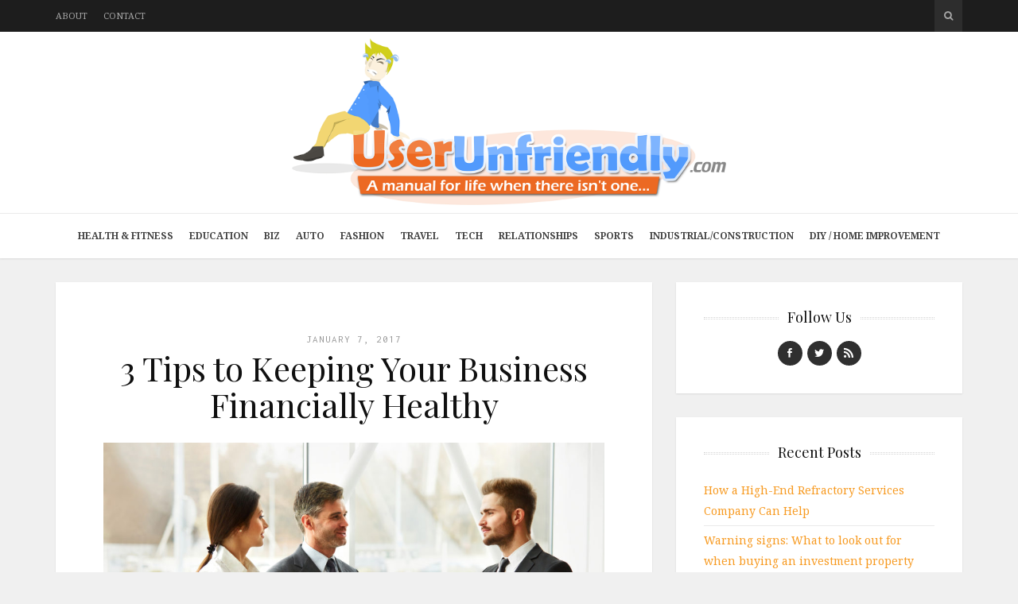

--- FILE ---
content_type: text/html; charset=UTF-8
request_url: https://www.userunfriendly.com/3-tips-keeping-business-financially-healthy/
body_size: 12417
content:
<!DOCTYPE html>
<html lang="en-US">

<head>

<meta charset="UTF-8">
<meta name="viewport" content="width=device-width, initial-scale=1">
<meta http-equiv="X-UA-Compatible" content="IE=edge">
<meta name="google-site-verification" content="GZ4Zc7zl9cvjhZ3NBb4y8HL_0fzv0Gv7Ol2jnciR7jY" />
<link rel="profile" href="https://gmpg.org/xfn/11">
<link rel="pingback" href="https://www.userunfriendly.com/xmlrpc.php">

<meta name='robots' content='index, follow, max-image-preview:large, max-snippet:-1, max-video-preview:-1' />
	<style>img:is([sizes="auto" i], [sizes^="auto," i]) { contain-intrinsic-size: 3000px 1500px }</style>
	
	<!-- This site is optimized with the Yoast SEO plugin v26.4 - https://yoast.com/wordpress/plugins/seo/ -->
	<title>3 Tips to Keeping Your Business Financially Healthy - User Unfriendly</title>
	<link rel="canonical" href="https://www.userunfriendly.com/3-tips-keeping-business-financially-healthy/" />
	<meta property="og:locale" content="en_US" />
	<meta property="og:type" content="article" />
	<meta property="og:title" content="3 Tips to Keeping Your Business Financially Healthy - User Unfriendly" />
	<meta property="og:description" content="For countless individuals running companies, there numerous responsibilities that can leave some getting little or no sleep. Whether one starts out with a lot of financial capital or they accrue it over time, maintaining a healthy financial outlook is imperative. Are you prepared to make these next 12 months your company’s best financially?" />
	<meta property="og:url" content="https://www.userunfriendly.com/3-tips-keeping-business-financially-healthy/" />
	<meta property="og:site_name" content="User Unfriendly" />
	<meta property="article:published_time" content="2017-01-07T04:37:21+00:00" />
	<meta property="og:image" content="https://www.userunfriendly.com/wp-content/uploads/2017/01/Healthy-Business.jpg" />
	<meta property="og:image:width" content="1688" />
	<meta property="og:image:height" content="1125" />
	<meta property="og:image:type" content="image/jpeg" />
	<meta name="author" content="Vince" />
	<meta name="twitter:label1" content="Written by" />
	<meta name="twitter:data1" content="Vince" />
	<meta name="twitter:label2" content="Est. reading time" />
	<meta name="twitter:data2" content="3 minutes" />
	<script type="application/ld+json" class="yoast-schema-graph">{"@context":"https://schema.org","@graph":[{"@type":"WebPage","@id":"https://www.userunfriendly.com/3-tips-keeping-business-financially-healthy/","url":"https://www.userunfriendly.com/3-tips-keeping-business-financially-healthy/","name":"3 Tips to Keeping Your Business Financially Healthy - User Unfriendly","isPartOf":{"@id":"https://www.userunfriendly.com/#website"},"primaryImageOfPage":{"@id":"https://www.userunfriendly.com/3-tips-keeping-business-financially-healthy/#primaryimage"},"image":{"@id":"https://www.userunfriendly.com/3-tips-keeping-business-financially-healthy/#primaryimage"},"thumbnailUrl":"https://www.userunfriendly.com/wp-content/uploads/2017/01/Healthy-Business.jpg","datePublished":"2017-01-07T04:37:21+00:00","author":{"@id":"https://www.userunfriendly.com/#/schema/person/33f74c68172fe2278b4bb02dfb28f556"},"breadcrumb":{"@id":"https://www.userunfriendly.com/3-tips-keeping-business-financially-healthy/#breadcrumb"},"inLanguage":"en-US","potentialAction":[{"@type":"ReadAction","target":["https://www.userunfriendly.com/3-tips-keeping-business-financially-healthy/"]}]},{"@type":"ImageObject","inLanguage":"en-US","@id":"https://www.userunfriendly.com/3-tips-keeping-business-financially-healthy/#primaryimage","url":"https://www.userunfriendly.com/wp-content/uploads/2017/01/Healthy-Business.jpg","contentUrl":"https://www.userunfriendly.com/wp-content/uploads/2017/01/Healthy-Business.jpg","width":1688,"height":1125,"caption":"Business People. Successful Business Partner Shaking Hands in the office. Business Team"},{"@type":"BreadcrumbList","@id":"https://www.userunfriendly.com/3-tips-keeping-business-financially-healthy/#breadcrumb","itemListElement":[{"@type":"ListItem","position":1,"name":"Home","item":"https://www.userunfriendly.com/"},{"@type":"ListItem","position":2,"name":"3 Tips to Keeping Your Business Financially Healthy"}]},{"@type":"WebSite","@id":"https://www.userunfriendly.com/#website","url":"https://www.userunfriendly.com/","name":"User Unfriendly","description":"A manual for life when there isn&#039;t one...","potentialAction":[{"@type":"SearchAction","target":{"@type":"EntryPoint","urlTemplate":"https://www.userunfriendly.com/?s={search_term_string}"},"query-input":{"@type":"PropertyValueSpecification","valueRequired":true,"valueName":"search_term_string"}}],"inLanguage":"en-US"},{"@type":"Person","@id":"https://www.userunfriendly.com/#/schema/person/33f74c68172fe2278b4bb02dfb28f556","name":"Vince","image":{"@type":"ImageObject","inLanguage":"en-US","@id":"https://www.userunfriendly.com/#/schema/person/image/","url":"https://secure.gravatar.com/avatar/fa12b6d1ccc5370127278ca935aaaddb?s=96&d=mm&r=g","contentUrl":"https://secure.gravatar.com/avatar/fa12b6d1ccc5370127278ca935aaaddb?s=96&d=mm&r=g","caption":"Vince"},"url":"https://www.userunfriendly.com/author/jeremyassistant/"}]}</script>
	<!-- / Yoast SEO plugin. -->


<link rel='dns-prefetch' href='//s7.addthis.com' />
<link rel='dns-prefetch' href='//platform-api.sharethis.com' />
<link rel='dns-prefetch' href='//fonts.googleapis.com' />
<link rel='dns-prefetch' href='//maxcdn.bootstrapcdn.com' />
<link rel="alternate" type="application/rss+xml" title="User Unfriendly &raquo; Feed" href="https://www.userunfriendly.com/feed/" />
<script type="text/javascript">
/* <![CDATA[ */
window._wpemojiSettings = {"baseUrl":"https:\/\/s.w.org\/images\/core\/emoji\/15.0.3\/72x72\/","ext":".png","svgUrl":"https:\/\/s.w.org\/images\/core\/emoji\/15.0.3\/svg\/","svgExt":".svg","source":{"concatemoji":"https:\/\/www.userunfriendly.com\/wp-includes\/js\/wp-emoji-release.min.js?ver=660fe68975215fb79b3531a20f1729b0"}};
/*! This file is auto-generated */
!function(i,n){var o,s,e;function c(e){try{var t={supportTests:e,timestamp:(new Date).valueOf()};sessionStorage.setItem(o,JSON.stringify(t))}catch(e){}}function p(e,t,n){e.clearRect(0,0,e.canvas.width,e.canvas.height),e.fillText(t,0,0);var t=new Uint32Array(e.getImageData(0,0,e.canvas.width,e.canvas.height).data),r=(e.clearRect(0,0,e.canvas.width,e.canvas.height),e.fillText(n,0,0),new Uint32Array(e.getImageData(0,0,e.canvas.width,e.canvas.height).data));return t.every(function(e,t){return e===r[t]})}function u(e,t,n){switch(t){case"flag":return n(e,"\ud83c\udff3\ufe0f\u200d\u26a7\ufe0f","\ud83c\udff3\ufe0f\u200b\u26a7\ufe0f")?!1:!n(e,"\ud83c\uddfa\ud83c\uddf3","\ud83c\uddfa\u200b\ud83c\uddf3")&&!n(e,"\ud83c\udff4\udb40\udc67\udb40\udc62\udb40\udc65\udb40\udc6e\udb40\udc67\udb40\udc7f","\ud83c\udff4\u200b\udb40\udc67\u200b\udb40\udc62\u200b\udb40\udc65\u200b\udb40\udc6e\u200b\udb40\udc67\u200b\udb40\udc7f");case"emoji":return!n(e,"\ud83d\udc26\u200d\u2b1b","\ud83d\udc26\u200b\u2b1b")}return!1}function f(e,t,n){var r="undefined"!=typeof WorkerGlobalScope&&self instanceof WorkerGlobalScope?new OffscreenCanvas(300,150):i.createElement("canvas"),a=r.getContext("2d",{willReadFrequently:!0}),o=(a.textBaseline="top",a.font="600 32px Arial",{});return e.forEach(function(e){o[e]=t(a,e,n)}),o}function t(e){var t=i.createElement("script");t.src=e,t.defer=!0,i.head.appendChild(t)}"undefined"!=typeof Promise&&(o="wpEmojiSettingsSupports",s=["flag","emoji"],n.supports={everything:!0,everythingExceptFlag:!0},e=new Promise(function(e){i.addEventListener("DOMContentLoaded",e,{once:!0})}),new Promise(function(t){var n=function(){try{var e=JSON.parse(sessionStorage.getItem(o));if("object"==typeof e&&"number"==typeof e.timestamp&&(new Date).valueOf()<e.timestamp+604800&&"object"==typeof e.supportTests)return e.supportTests}catch(e){}return null}();if(!n){if("undefined"!=typeof Worker&&"undefined"!=typeof OffscreenCanvas&&"undefined"!=typeof URL&&URL.createObjectURL&&"undefined"!=typeof Blob)try{var e="postMessage("+f.toString()+"("+[JSON.stringify(s),u.toString(),p.toString()].join(",")+"));",r=new Blob([e],{type:"text/javascript"}),a=new Worker(URL.createObjectURL(r),{name:"wpTestEmojiSupports"});return void(a.onmessage=function(e){c(n=e.data),a.terminate(),t(n)})}catch(e){}c(n=f(s,u,p))}t(n)}).then(function(e){for(var t in e)n.supports[t]=e[t],n.supports.everything=n.supports.everything&&n.supports[t],"flag"!==t&&(n.supports.everythingExceptFlag=n.supports.everythingExceptFlag&&n.supports[t]);n.supports.everythingExceptFlag=n.supports.everythingExceptFlag&&!n.supports.flag,n.DOMReady=!1,n.readyCallback=function(){n.DOMReady=!0}}).then(function(){return e}).then(function(){var e;n.supports.everything||(n.readyCallback(),(e=n.source||{}).concatemoji?t(e.concatemoji):e.wpemoji&&e.twemoji&&(t(e.twemoji),t(e.wpemoji)))}))}((window,document),window._wpemojiSettings);
/* ]]> */
</script>
<style id='wp-emoji-styles-inline-css' type='text/css'>

	img.wp-smiley, img.emoji {
		display: inline !important;
		border: none !important;
		box-shadow: none !important;
		height: 1em !important;
		width: 1em !important;
		margin: 0 0.07em !important;
		vertical-align: -0.1em !important;
		background: none !important;
		padding: 0 !important;
	}
</style>
<link rel='stylesheet' id='wp-block-library-css' href='https://www.userunfriendly.com/wp-includes/css/dist/block-library/style.min.css?ver=660fe68975215fb79b3531a20f1729b0' type='text/css' media='all' />
<style id='classic-theme-styles-inline-css' type='text/css'>
/*! This file is auto-generated */
.wp-block-button__link{color:#fff;background-color:#32373c;border-radius:9999px;box-shadow:none;text-decoration:none;padding:calc(.667em + 2px) calc(1.333em + 2px);font-size:1.125em}.wp-block-file__button{background:#32373c;color:#fff;text-decoration:none}
</style>
<style id='global-styles-inline-css' type='text/css'>
:root{--wp--preset--aspect-ratio--square: 1;--wp--preset--aspect-ratio--4-3: 4/3;--wp--preset--aspect-ratio--3-4: 3/4;--wp--preset--aspect-ratio--3-2: 3/2;--wp--preset--aspect-ratio--2-3: 2/3;--wp--preset--aspect-ratio--16-9: 16/9;--wp--preset--aspect-ratio--9-16: 9/16;--wp--preset--color--black: #000000;--wp--preset--color--cyan-bluish-gray: #abb8c3;--wp--preset--color--white: #ffffff;--wp--preset--color--pale-pink: #f78da7;--wp--preset--color--vivid-red: #cf2e2e;--wp--preset--color--luminous-vivid-orange: #ff6900;--wp--preset--color--luminous-vivid-amber: #fcb900;--wp--preset--color--light-green-cyan: #7bdcb5;--wp--preset--color--vivid-green-cyan: #00d084;--wp--preset--color--pale-cyan-blue: #8ed1fc;--wp--preset--color--vivid-cyan-blue: #0693e3;--wp--preset--color--vivid-purple: #9b51e0;--wp--preset--gradient--vivid-cyan-blue-to-vivid-purple: linear-gradient(135deg,rgba(6,147,227,1) 0%,rgb(155,81,224) 100%);--wp--preset--gradient--light-green-cyan-to-vivid-green-cyan: linear-gradient(135deg,rgb(122,220,180) 0%,rgb(0,208,130) 100%);--wp--preset--gradient--luminous-vivid-amber-to-luminous-vivid-orange: linear-gradient(135deg,rgba(252,185,0,1) 0%,rgba(255,105,0,1) 100%);--wp--preset--gradient--luminous-vivid-orange-to-vivid-red: linear-gradient(135deg,rgba(255,105,0,1) 0%,rgb(207,46,46) 100%);--wp--preset--gradient--very-light-gray-to-cyan-bluish-gray: linear-gradient(135deg,rgb(238,238,238) 0%,rgb(169,184,195) 100%);--wp--preset--gradient--cool-to-warm-spectrum: linear-gradient(135deg,rgb(74,234,220) 0%,rgb(151,120,209) 20%,rgb(207,42,186) 40%,rgb(238,44,130) 60%,rgb(251,105,98) 80%,rgb(254,248,76) 100%);--wp--preset--gradient--blush-light-purple: linear-gradient(135deg,rgb(255,206,236) 0%,rgb(152,150,240) 100%);--wp--preset--gradient--blush-bordeaux: linear-gradient(135deg,rgb(254,205,165) 0%,rgb(254,45,45) 50%,rgb(107,0,62) 100%);--wp--preset--gradient--luminous-dusk: linear-gradient(135deg,rgb(255,203,112) 0%,rgb(199,81,192) 50%,rgb(65,88,208) 100%);--wp--preset--gradient--pale-ocean: linear-gradient(135deg,rgb(255,245,203) 0%,rgb(182,227,212) 50%,rgb(51,167,181) 100%);--wp--preset--gradient--electric-grass: linear-gradient(135deg,rgb(202,248,128) 0%,rgb(113,206,126) 100%);--wp--preset--gradient--midnight: linear-gradient(135deg,rgb(2,3,129) 0%,rgb(40,116,252) 100%);--wp--preset--font-size--small: 13px;--wp--preset--font-size--medium: 20px;--wp--preset--font-size--large: 36px;--wp--preset--font-size--x-large: 42px;--wp--preset--spacing--20: 0.44rem;--wp--preset--spacing--30: 0.67rem;--wp--preset--spacing--40: 1rem;--wp--preset--spacing--50: 1.5rem;--wp--preset--spacing--60: 2.25rem;--wp--preset--spacing--70: 3.38rem;--wp--preset--spacing--80: 5.06rem;--wp--preset--shadow--natural: 6px 6px 9px rgba(0, 0, 0, 0.2);--wp--preset--shadow--deep: 12px 12px 50px rgba(0, 0, 0, 0.4);--wp--preset--shadow--sharp: 6px 6px 0px rgba(0, 0, 0, 0.2);--wp--preset--shadow--outlined: 6px 6px 0px -3px rgba(255, 255, 255, 1), 6px 6px rgba(0, 0, 0, 1);--wp--preset--shadow--crisp: 6px 6px 0px rgba(0, 0, 0, 1);}:where(.is-layout-flex){gap: 0.5em;}:where(.is-layout-grid){gap: 0.5em;}body .is-layout-flex{display: flex;}.is-layout-flex{flex-wrap: wrap;align-items: center;}.is-layout-flex > :is(*, div){margin: 0;}body .is-layout-grid{display: grid;}.is-layout-grid > :is(*, div){margin: 0;}:where(.wp-block-columns.is-layout-flex){gap: 2em;}:where(.wp-block-columns.is-layout-grid){gap: 2em;}:where(.wp-block-post-template.is-layout-flex){gap: 1.25em;}:where(.wp-block-post-template.is-layout-grid){gap: 1.25em;}.has-black-color{color: var(--wp--preset--color--black) !important;}.has-cyan-bluish-gray-color{color: var(--wp--preset--color--cyan-bluish-gray) !important;}.has-white-color{color: var(--wp--preset--color--white) !important;}.has-pale-pink-color{color: var(--wp--preset--color--pale-pink) !important;}.has-vivid-red-color{color: var(--wp--preset--color--vivid-red) !important;}.has-luminous-vivid-orange-color{color: var(--wp--preset--color--luminous-vivid-orange) !important;}.has-luminous-vivid-amber-color{color: var(--wp--preset--color--luminous-vivid-amber) !important;}.has-light-green-cyan-color{color: var(--wp--preset--color--light-green-cyan) !important;}.has-vivid-green-cyan-color{color: var(--wp--preset--color--vivid-green-cyan) !important;}.has-pale-cyan-blue-color{color: var(--wp--preset--color--pale-cyan-blue) !important;}.has-vivid-cyan-blue-color{color: var(--wp--preset--color--vivid-cyan-blue) !important;}.has-vivid-purple-color{color: var(--wp--preset--color--vivid-purple) !important;}.has-black-background-color{background-color: var(--wp--preset--color--black) !important;}.has-cyan-bluish-gray-background-color{background-color: var(--wp--preset--color--cyan-bluish-gray) !important;}.has-white-background-color{background-color: var(--wp--preset--color--white) !important;}.has-pale-pink-background-color{background-color: var(--wp--preset--color--pale-pink) !important;}.has-vivid-red-background-color{background-color: var(--wp--preset--color--vivid-red) !important;}.has-luminous-vivid-orange-background-color{background-color: var(--wp--preset--color--luminous-vivid-orange) !important;}.has-luminous-vivid-amber-background-color{background-color: var(--wp--preset--color--luminous-vivid-amber) !important;}.has-light-green-cyan-background-color{background-color: var(--wp--preset--color--light-green-cyan) !important;}.has-vivid-green-cyan-background-color{background-color: var(--wp--preset--color--vivid-green-cyan) !important;}.has-pale-cyan-blue-background-color{background-color: var(--wp--preset--color--pale-cyan-blue) !important;}.has-vivid-cyan-blue-background-color{background-color: var(--wp--preset--color--vivid-cyan-blue) !important;}.has-vivid-purple-background-color{background-color: var(--wp--preset--color--vivid-purple) !important;}.has-black-border-color{border-color: var(--wp--preset--color--black) !important;}.has-cyan-bluish-gray-border-color{border-color: var(--wp--preset--color--cyan-bluish-gray) !important;}.has-white-border-color{border-color: var(--wp--preset--color--white) !important;}.has-pale-pink-border-color{border-color: var(--wp--preset--color--pale-pink) !important;}.has-vivid-red-border-color{border-color: var(--wp--preset--color--vivid-red) !important;}.has-luminous-vivid-orange-border-color{border-color: var(--wp--preset--color--luminous-vivid-orange) !important;}.has-luminous-vivid-amber-border-color{border-color: var(--wp--preset--color--luminous-vivid-amber) !important;}.has-light-green-cyan-border-color{border-color: var(--wp--preset--color--light-green-cyan) !important;}.has-vivid-green-cyan-border-color{border-color: var(--wp--preset--color--vivid-green-cyan) !important;}.has-pale-cyan-blue-border-color{border-color: var(--wp--preset--color--pale-cyan-blue) !important;}.has-vivid-cyan-blue-border-color{border-color: var(--wp--preset--color--vivid-cyan-blue) !important;}.has-vivid-purple-border-color{border-color: var(--wp--preset--color--vivid-purple) !important;}.has-vivid-cyan-blue-to-vivid-purple-gradient-background{background: var(--wp--preset--gradient--vivid-cyan-blue-to-vivid-purple) !important;}.has-light-green-cyan-to-vivid-green-cyan-gradient-background{background: var(--wp--preset--gradient--light-green-cyan-to-vivid-green-cyan) !important;}.has-luminous-vivid-amber-to-luminous-vivid-orange-gradient-background{background: var(--wp--preset--gradient--luminous-vivid-amber-to-luminous-vivid-orange) !important;}.has-luminous-vivid-orange-to-vivid-red-gradient-background{background: var(--wp--preset--gradient--luminous-vivid-orange-to-vivid-red) !important;}.has-very-light-gray-to-cyan-bluish-gray-gradient-background{background: var(--wp--preset--gradient--very-light-gray-to-cyan-bluish-gray) !important;}.has-cool-to-warm-spectrum-gradient-background{background: var(--wp--preset--gradient--cool-to-warm-spectrum) !important;}.has-blush-light-purple-gradient-background{background: var(--wp--preset--gradient--blush-light-purple) !important;}.has-blush-bordeaux-gradient-background{background: var(--wp--preset--gradient--blush-bordeaux) !important;}.has-luminous-dusk-gradient-background{background: var(--wp--preset--gradient--luminous-dusk) !important;}.has-pale-ocean-gradient-background{background: var(--wp--preset--gradient--pale-ocean) !important;}.has-electric-grass-gradient-background{background: var(--wp--preset--gradient--electric-grass) !important;}.has-midnight-gradient-background{background: var(--wp--preset--gradient--midnight) !important;}.has-small-font-size{font-size: var(--wp--preset--font-size--small) !important;}.has-medium-font-size{font-size: var(--wp--preset--font-size--medium) !important;}.has-large-font-size{font-size: var(--wp--preset--font-size--large) !important;}.has-x-large-font-size{font-size: var(--wp--preset--font-size--x-large) !important;}
:where(.wp-block-post-template.is-layout-flex){gap: 1.25em;}:where(.wp-block-post-template.is-layout-grid){gap: 1.25em;}
:where(.wp-block-columns.is-layout-flex){gap: 2em;}:where(.wp-block-columns.is-layout-grid){gap: 2em;}
:root :where(.wp-block-pullquote){font-size: 1.5em;line-height: 1.6;}
</style>
<link rel='stylesheet' id='contact-form-7-css' href='https://www.userunfriendly.com/wp-content/plugins/contact-form-7/includes/css/styles.css?ver=6.1.3' type='text/css' media='all' />
<style id='contact-form-7-inline-css' type='text/css'>
.wpcf7 .wpcf7-recaptcha iframe {margin-bottom: 0;}.wpcf7 .wpcf7-recaptcha[data-align="center"] > div {margin: 0 auto;}.wpcf7 .wpcf7-recaptcha[data-align="right"] > div {margin: 0 0 0 auto;}
</style>
<link rel='stylesheet' id='google-fonts-css' href='https://fonts.googleapis.com/css?family=Noto+Serif%3A700%2C700italic%2Citalic%2Cregular%7CPlayfair+Display%3A700%2C700italic%2Citalic%2Cregular%7CInconsolata%3Aregular&#038;ver=1.0' type='text/css' media='screen' />
<link rel='stylesheet' id='fontawesome-css' href='//maxcdn.bootstrapcdn.com/font-awesome/4.2.0/css/font-awesome.min.css?ver=4.2.0' type='text/css' media='screen' />
<link rel='stylesheet' id='bootstrap-css' href='https://www.userunfriendly.com/wp-content/themes/shiroihana/assets/bootstrap/css/bootstrap.min.css?ver=3.3.5' type='text/css' media='screen' />
<style id='bootstrap-inline-css' type='text/css'>
a{color: #f79a21}a:hover,a:focus{color: #f79a21}.text-primary{color: #f79a21}a.text-primary:hover{color: #dd8008}.bg-primary{background-color: #f79a21}a.bg-primary:hover{background-color: #dd8008}.btn-primary{background-color: #f79a21}.btn-primary:hover,.btn-primary:focus,.btn-primary:active,.btn-primary.active,.open > .dropdown-toggle.btn-primary{background-color: #dd8008}.btn-primary.disabled,.btn-primary[disabled],fieldset[disabled] .btn-primary,.btn-primary.disabled:hover,.btn-primary[disabled]:hover,fieldset[disabled] .btn-primary:hover,.btn-primary.disabled:focus,.btn-primary[disabled]:focus,fieldset[disabled] .btn-primary:focus,.btn-primary.disabled:active,.btn-primary[disabled]:active,fieldset[disabled] .btn-primary:active,.btn-primary.disabled.active,.btn-primary[disabled].active,fieldset[disabled] .btn-primary.active{background-color: #f79a21}.btn-primary .badge{color: #f79a21}.btn-link{color: #f79a21}.btn-link:hover,.btn-link:focus{color: #f79a21}.nav .open > a,.nav .open > a:hover,.nav .open > a:focus{border-color: #f79a21}.nav-pills > li.active > a,.nav-pills > li.active > a:hover,.nav-pills > li.active > a:focus{background-color: #f79a21}.pagination > .active > a,.pagination > .active > span,.pagination > .active > a:hover,.pagination > .active > span:hover,.pagination > .active > a:focus,.pagination > .active > span:focus{background-color: #f79a21}.label-primary{background-color: #f79a21}.label-primary[href]:hover,.label-primary[href]:focus{background-color: #dd8008}a.list-group-item.active > .badge,.nav-pills > .active > a > .badge{color: #f79a21}.progress-bar{background-color: #f79a21}.panel-primary{border-color: #f79a21}.panel-primary > .panel-heading{background-color: #f79a21;border-color: #f79a21}.panel-primary > .panel-heading + .panel-collapse > .panel-body{border-top-color: #f79a21}.panel-primary > .panel-heading .badge{color: #f79a21}.panel-primary > .panel-footer + .panel-collapse > .panel-body{border-bottom-color: #f79a21}
</style>
<link rel='stylesheet' id='shiroi-css' href='https://www.userunfriendly.com/wp-content/themes/shiroihana-child/style.css?ver=1.0' type='text/css' media='screen' />
<style id='shiroi-inline-css' type='text/css'>
.entries-page-nav a:hover .entries-page-nav-item,.entries-page-nav .entries-page-nav-item,.entries-nav ul li>a:hover,.entries-nav ul li>span:hover,.entries-nav.entries-nav-numbered ul li .page-numbers.current,.widget_tag_cloud .tagcloud a:hover,.footer-widgets .widget_tag_cloud .tagcloud a:hover{background-color:#f79a21}.entries-page-nav a:hover .entries-page-nav-item,.widget_tag_cloud .tagcloud a:hover,.footer-widgets .tagcloud a:hover{border-color:#f79a21}h1 a:hover,h2 a:hover,h3 a:hover,h4 a:hover,h5 a:hover,h6 a:hover{color:#f79a21}
@media (min-width:992px){.brand{padding-top:8px;padding-bottom:10px}.brand a img{max-width:509px;max-height:210px}}
.brand a img {max-width:960px;}
.primary-nav .menu>li>a {font-weight:bold;}
</style>
<link rel='stylesheet' id='fotorama-css' href='https://www.userunfriendly.com/wp-content/themes/shiroihana/assets/plugins/fotorama/fotorama.css?ver=4.6.3' type='text/css' media='screen' />
<link rel='stylesheet' id='magnific-popup-css' href='https://www.userunfriendly.com/wp-content/themes/shiroihana/assets/plugins/mfp/mfp.min.css?ver=1.0.0' type='text/css' media='screen' />
<link rel='stylesheet' id='leaflet-css' href='https://www.userunfriendly.com/wp-content/plugins/youxi-shortcode/frontend/plugins/leaflet/leaflet.css?ver=0.7.7' type='text/css' media='screen' />
<script type="text/javascript" src="https://www.userunfriendly.com/wp-includes/js/jquery/jquery.min.js?ver=3.7.1" id="jquery-core-js"></script>
<script type="text/javascript" src="https://www.userunfriendly.com/wp-includes/js/jquery/jquery-migrate.min.js?ver=3.4.1" id="jquery-migrate-js"></script>
<script type="text/javascript" src="https://www.userunfriendly.com/wp-content/plugins/wp-hide-post/public/js/wp-hide-post-public.js?ver=2.0.10" id="wp-hide-post-js"></script>
<script type="text/javascript" src="//platform-api.sharethis.com/js/sharethis.js#source=googleanalytics-wordpress#product=ga&amp;property=6179b9abe876080012646187" id="googleanalytics-platform-sharethis-js"></script>
<link rel="https://api.w.org/" href="https://www.userunfriendly.com/wp-json/" /><link rel="alternate" title="JSON" type="application/json" href="https://www.userunfriendly.com/wp-json/wp/v2/posts/2721" /><link rel="EditURI" type="application/rsd+xml" title="RSD" href="https://www.userunfriendly.com/xmlrpc.php?rsd" />
<link rel="alternate" title="oEmbed (JSON)" type="application/json+oembed" href="https://www.userunfriendly.com/wp-json/oembed/1.0/embed?url=https%3A%2F%2Fwww.userunfriendly.com%2F3-tips-keeping-business-financially-healthy%2F" />
<link rel="alternate" title="oEmbed (XML)" type="text/xml+oembed" href="https://www.userunfriendly.com/wp-json/oembed/1.0/embed?url=https%3A%2F%2Fwww.userunfriendly.com%2F3-tips-keeping-business-financially-healthy%2F&#038;format=xml" />
<link rel="icon" href="https://www.userunfriendly.com/wp-content/uploads/2023/05/cropped-site_icon-32x32.png" sizes="32x32" />
<link rel="icon" href="https://www.userunfriendly.com/wp-content/uploads/2023/05/cropped-site_icon-192x192.png" sizes="192x192" />
<link rel="apple-touch-icon" href="https://www.userunfriendly.com/wp-content/uploads/2023/05/cropped-site_icon-180x180.png" />
<meta name="msapplication-TileImage" content="https://www.userunfriendly.com/wp-content/uploads/2023/05/cropped-site_icon-270x270.png" />
		<style type="text/css" id="wp-custom-css">
			.primary-nav .menu>li>a {padding:18px 10px;}		</style>
		</head>

<body data-rsssl=1 class="post-template-default single single-post postid-2721 single-format-standard">

	<div class="site-wrapper">

		<header class="site-header">

			<div class="site-header-top">

				<div class="container">

					<div class="row">

						<div class="site-header-top-left col-md-6 visible-md visible-lg">
						<nav class="secondary-nav"><ul id="menu-top-menu" class="menu"><li id="menu-item-1825" class="menu-item menu-item-type-post_type menu-item-object-page menu-item-1825"><a href="https://www.userunfriendly.com/about/">About</a></li>
<li id="menu-item-1826" class="menu-item menu-item-type-post_type menu-item-object-page menu-item-1826"><a href="https://www.userunfriendly.com/contact/">Contact</a></li>
</ul></nav>						</div>

						<div class="site-header-top-right col-md-6">
						<div class="site-header-search"><form method="get" role="form" class="search-form" action="https://www.userunfriendly.com/">
	<input id="search-query" type="text" class="form-control" placeholder="To search type &amp; hit enter" name="s" value="">
</form><a href="#" title="Search" class="search-toggle" data-toggle="dropdown">
									<span class="fa fa-search"></span>
								</a>
							</div>

						</div>

					</div>

				</div>

			</div>
			
			<div class="affix-wrap">

				<div class="affix-container" data-affix="(max-width: 991px)">

					<div class="site-header-middle">

						<div class="container">

							<div class="row">

								<div class="col-md-12">

									<div class="mobile-nav-toggle hidden-md hidden-lg">
									
										<a href="#" title="Menu">
											<span><span></span><span></span></span>
										</a>

									</div>

									<div class="brand">

										<a href="https://www.userunfriendly.com">
											<img width="1440" height="554" src="https://www.userunfriendly.com/wp-content/uploads/2023/05/UserUnfriendly.svg" class="attachment-full size-full" alt="" decoding="async" fetchpriority="high" />										</a>

									</div>

								</div>

							</div>

						</div>

					</div>

					<div class="site-header-bottom">

						<div class="affix-wrap">

							<div class="affix-container" data-affix="(min-width: 992px)">

								<div class="container">

									<div class="row">

										<nav class="primary-nav">

											<div class="primary-nav-wrap"><ul id="menu-main-menu" class="menu"><li id="menu-item-1832" class="menu-item menu-item-type-taxonomy menu-item-object-category menu-item-1832"><a href="https://www.userunfriendly.com/category/health-fitness/">Health &#038; Fitness</a></li>
<li id="menu-item-1829" class="menu-item menu-item-type-taxonomy menu-item-object-category menu-item-1829"><a href="https://www.userunfriendly.com/category/education/">Education</a></li>
<li id="menu-item-1830" class="menu-item menu-item-type-taxonomy menu-item-object-category current-post-ancestor current-menu-parent current-post-parent menu-item-1830"><a href="https://www.userunfriendly.com/category/business/">Biz</a></li>
<li id="menu-item-1827" class="menu-item menu-item-type-taxonomy menu-item-object-category menu-item-1827"><a href="https://www.userunfriendly.com/category/auto/">Auto</a></li>
<li id="menu-item-1831" class="menu-item menu-item-type-taxonomy menu-item-object-category menu-item-1831"><a href="https://www.userunfriendly.com/category/fashion/">Fashion</a></li>
<li id="menu-item-1837" class="menu-item menu-item-type-taxonomy menu-item-object-category menu-item-1837"><a href="https://www.userunfriendly.com/category/travel-tips/">Travel</a></li>
<li id="menu-item-1834" class="menu-item menu-item-type-taxonomy menu-item-object-category menu-item-1834"><a href="https://www.userunfriendly.com/category/tech/">Tech</a></li>
<li id="menu-item-1838" class="menu-item menu-item-type-taxonomy menu-item-object-category menu-item-1838"><a href="https://www.userunfriendly.com/category/love/">Relationships</a></li>
<li id="menu-item-1833" class="menu-item menu-item-type-taxonomy menu-item-object-category menu-item-1833"><a href="https://www.userunfriendly.com/category/sports/">Sports</a></li>
<li id="menu-item-2039" class="menu-item menu-item-type-taxonomy menu-item-object-category menu-item-2039"><a href="https://www.userunfriendly.com/category/industrialconstruction/">Industrial/Construction</a></li>
<li id="menu-item-1828" class="menu-item menu-item-type-taxonomy menu-item-object-category menu-item-1828"><a href="https://www.userunfriendly.com/category/diy-home-improvement/">DIY / Home Improvement</a></li>
</ul></div>
										</nav>

									</div>

								</div>

							</div>

						</div>

					</div>

				</div>

			</div>

		</header>
<div class="site-content">

	<div class="container">

		<div class="row">

			<div class="col-md-8"><div class="entries-wrap">
				<article class="post-2721 post type-post status-publish format-standard has-post-thumbnail hentry category-business category-finance tag-business tag-business-tips tag-finance" itemscope itemtype="https://schema.org/BlogPosting">

	<meta itemprop="datePublished" content="2017-01-07T04:37:21+00:00">
	<meta itemprop="url" content="https://www.userunfriendly.com/3-tips-keeping-business-financially-healthy/">
	<meta itemprop="discussionUrl" content="https://www.userunfriendly.com/3-tips-keeping-business-financially-healthy/#respond">
	<meta itemprop="author" content="Vince">

	<header class="entry-header text-center">

	
		<div class="entry-meta">
							<time class="updated" datetime="2017-01-07T04:37:21+00:00">
					January 7, 2017				</time>
					</div>

	
	<h1 class="entry-title" itemprop="headline name">3 Tips to Keeping Your Business Financially Healthy</h1>
</header>
	
	<section class="entry-content" itemprop="articleBody">

		<p><img decoding="async" class="size-large wp-image-2722" src="https://www.userunfriendly.com/wp-content/uploads/2017/01/Healthy-Business-1024x682.jpg" alt="Business People. Successful Business Partner Shaking Hands in the office. Business Team" width="1020" height="679" srcset="https://www.userunfriendly.com/wp-content/uploads/2017/01/Healthy-Business-1024x682.jpg 1024w, https://www.userunfriendly.com/wp-content/uploads/2017/01/Healthy-Business-300x200.jpg 300w, https://www.userunfriendly.com/wp-content/uploads/2017/01/Healthy-Business-768x512.jpg 768w, https://www.userunfriendly.com/wp-content/uploads/2017/01/Healthy-Business-1020x680.jpg 1020w, https://www.userunfriendly.com/wp-content/uploads/2017/01/Healthy-Business-630x420.jpg 630w, https://www.userunfriendly.com/wp-content/uploads/2017/01/Healthy-Business-96x64.jpg 96w, https://www.userunfriendly.com/wp-content/uploads/2017/01/Healthy-Business-720x480.jpg 720w, https://www.userunfriendly.com/wp-content/uploads/2017/01/Healthy-Business.jpg 1688w" sizes="(max-width: 1020px) 100vw, 1020px" /></p>
<p>Do business concerns keep you awake at night?</p>
<p>For countless individuals running companies, there numerous responsibilities that can leave some getting little or no sleep.</p>
<p>From making sure one hires only the best and brightest employees to figuring out how best to market their brands, the daily tasks may seem like they never end.</p>
<p>That said the financial health of one’s company and its importance in the big scheme of things can never be taken for granted.</p>
<p>Whether one starts out with a lot of financial capital or they accrue it over time, maintaining a healthy financial outlook is imperative.</p>
<p>So, with a new year off and running, are you prepared to make these next 12 months your company’s best financially?</p>
<p><strong>Don’t Take Your Customers for Granted</strong></p>
<p>For your business to make financial health the norm year after year, it has to stay on top of all the important facets of what makes a company successful.</p>
<p>First and foremost, that means taking care of your customers (see more below).</p>
<p>Yes, there will be periods of time when business may slow due to the overall economy, customers watching their dollars a little closer etc. That said you need to make sure you have the financial backing to weather such stretches.</p>
<p>With that in mind, remember these three tips to keeping your business financially healthy:</p>
<ol>
<li>Funding – As mentioned a moment ago, there very well may be some points in time when your business is not bringing in the dollars like it was previously. If and when those times occur, will you be financially solvent to the point of where you don’t need to begin sweating just a bit? In the event the pressure is turned up a few notches, reaching out to financial providers is oftentimes your best move. While you may come across some horror stories on occasion of businesses taking out loans etc. there are a number of providers that are totally legitimate, ready to help a business like yours get through the tough times. Whether you turn to <a href="https://www.bluevine.com/">BlueVine</a> or a similar company to help you with a line of credit or invoicing factoring, know that there is help out there. With the financial capital you need to keep your business afloat, you can rest easier in knowing that you will get through a rough period or two. With that in mind,<em> always </em>review your financial books to see where things stand. If you know there are traditionally tough times of the year when business tends to slow down, make accommodations ahead of time to get through them;</li>
<li>Customers – Hopefully you <em>never </em>forget how important a role your customers play in your ability to keep your business financially solvent. Given many customers can be fickle, it is important to go out of your way to please them. Yes, you may grow tired of them at times, but it is much worse not having them in the first place. That said also do your best to keep your prices reasonable, especially if the bulk of your customers tend to be on fixed incomes etc. If you overcharge your customers in hopes of making an extra dollar or two, many of them will likely go to a competitor offering better rates. When that happens, you now have to scramble to figure out how you will make up that lost money.</li>
</ol>
<p><strong>Don’t Cut Out Marketing to Save a Few Dollars</strong></p>
<ol start="3">
<li>Marketing – Lastly, many businesses (especially smaller ones) may be tempted to reduce their marketing efforts in hopes of saving some money. Nine times out of 10, this is a bad move. While you should track where your marketing dollars are going and how they are working (or not working) in bringing in more business, <a href="https://www.entrepreneur.com/article/224259">slashing marketing is a no-no</a>. Today’s shoppers have a plethora of options in most industries, so your brand’s voice needs to be heard. From using social media to offering deals that many customers will end up talking about via word-of-mouth, always keep in mind just how important your marketing efforts are to maintaining a financially healthy business.</li>
</ol>
<p>As a business owner, what are you doing to <a href="https://www.userunfriendly.com/how-to-run-your-small-business-more-efficiently/">keep your company financially healthy</a>?</p>

	</section>

	
<footer class="entry-footer">

	
<section class="entry-footer-section">

	<div class="entry-footer-section-inner">

		<div class="entry-sharing clearfix">

			<div class="entry-sharing-label">Share This</div>

			<div class="entry-sharing-items">
				
				<div class="addthis_toolbox addthis_default_style addthis_20x20_style" addthis:url="https://www.userunfriendly.com/3-tips-keeping-business-financially-healthy/" addthis:title="3 Tips to Keeping Your Business Financially Healthy">
					<a class="addthis_button_facebook_like" fb:like:layout="button_count"></a><a class="addthis_button_tweet" tw:count="none"></a><a class="addthis_button_google_plusone" g:plusone:size="medium" g:plusone:count="false"></a><a class="addthis_button_facebook"></a><a class="addthis_button_twitter"></a><a class="addthis_button_email"></a><a class="addthis_button_compact"></a>				</div>

			</div>

		</div>

	</div>

</section>


<section class="entry-footer-section">

	<div class="entry-footer-section-inner">

		<nav class="entry-adjacent-nav">

			<div class="row"><div class="previous col-sm-6"><a href="https://www.userunfriendly.com/5-things-know-original-essays/" rel="prev"><span class="link-icon fa fa-chevron-left"></span><span class="link-label">Previous Post</span><h5 class="link-title">5 Things You Should Know about Original Essays</h5></a></div><div class="spacer-20 hidden-md hidden-lg"></div><div class="next col-sm-6"><a href="https://www.userunfriendly.com/4-ways-improve-business-model/" rel="next"><span class="link-icon fa fa-chevron-right"></span><span class="link-label">Next Post</span><h5 class="link-title">4 Ways to Improve Your Business Model</h5></a></div></div>

		</nav>

	</div>
	
</section>

<section class="entry-footer-section">

	<h3 class="entry-related-section-title">
		<span>Related Posts</span>
	</h3>

	<div class="entry-related row">

		
		<div class="col-md-4">

			<article class="related-entry">

				
					<div class="related-entry-media">
						<figure class="related-entry-featured-image">
							<img width="720" height="480" src="https://www.userunfriendly.com/wp-content/uploads/2016/09/2441152071_1790788604_b-720x480.jpg" class="attachment-shiroi_4by3 size-shiroi_4by3 wp-post-image" alt="" decoding="async" />						</figure>
					</div>

				
				<h5 class="related-entry-title"><a href="https://www.userunfriendly.com/virtual-office-can-grow-business/" rel="bookmark">How a Virtual Office Can Grow Your Business</a></h5>
				<time class="related-entry-time" datetime="2016-09-01T03:21:39+00:00">
					September 1, 2016				</time>

			</article>

			
				<div class="spacer-20 hidden-md hidden-lg"></div>
			
			
		</div>

		
		<div class="col-md-4">

			<article class="related-entry">

				
					<div class="related-entry-media">
						<figure class="related-entry-featured-image">
							<img width="720" height="480" src="https://www.userunfriendly.com/wp-content/uploads/2017/03/Online-Learning-720x480.jpg" class="attachment-shiroi_4by3 size-shiroi_4by3 wp-post-image" alt="" decoding="async" loading="lazy" />						</figure>
					</div>

				
				<h5 class="related-entry-title"><a href="https://www.userunfriendly.com/online-learning-can-prepare-new-career/" rel="bookmark">How Online Learning can Prepare You for a New Career</a></h5>
				<time class="related-entry-time" datetime="2017-03-29T19:00:02+00:00">
					March 29, 2017				</time>

			</article>

			
				<div class="spacer-20 hidden-md hidden-lg"></div>
			
			
		</div>

		
		<div class="col-md-4">

			<article class="related-entry">

				
					<div class="related-entry-media">
						<figure class="related-entry-featured-image">
							<img width="720" height="480" src="https://www.userunfriendly.com/wp-content/uploads/2016/08/6757856139_a3988deaff_b-720x480.jpg" class="attachment-shiroi_4by3 size-shiroi_4by3 wp-post-image" alt="" decoding="async" loading="lazy" />						</figure>
					</div>

				
				<h5 class="related-entry-title"><a href="https://www.userunfriendly.com/preparing-file-tax-return/" rel="bookmark">Preparing to File Your Tax Return</a></h5>
				<time class="related-entry-time" datetime="2016-08-30T17:38:31+00:00">
					August 30, 2016				</time>

			</article>

			
		</div>

		
	</div>
	
</section>

</footer>


</article>

			</div></div><div class="col-md-4">
<aside class="sidebar" role="complementary">
	<div id="social-widget-2" class="widget youxi-social-widget"><h4 class="widget-title"><span>Follow Us</span></h4><ul class="plain-list"><li class="social-facebook">
		<a href="https://www.facebook.com/pages/User-Unfriendlycom/1646755972220080" target="_blank" title="Facebook"><i class="socicon socicon-facebook"></i></a>
	</li><li class="social-twitter">
		<a href="https://twitter.com/userunfrndly" target="_blank"><i class="socicon socicon-twitter"></i></a>
	</li><li class="social-rss">
		<a href="https://www.userunfriendly.com/feed/" target="_blank"><i class="socicon socicon-rss"></i></a>
	</li></ul>
</div>
		<div id="recent-posts-2" class="widget widget_recent_entries">
		<h4 class="widget-title"><span>Recent Posts</span></h4>
		<ul>
											<li>
					<a href="https://www.userunfriendly.com/how-a-high-end-refractory-services-company-can-help/">How a High-End Refractory Services Company Can Help</a>
									</li>
											<li>
					<a href="https://www.userunfriendly.com/warning-signs-what-to-look-out-for-when-buying-an-investment-property/">Warning signs: What to look out for when buying an investment property</a>
									</li>
											<li>
					<a href="https://www.userunfriendly.com/revolutionary-broom-that-is-better-than-a-vacuum/">Revolutionary Broom that Is Better than a Vacuum.</a>
									</li>
											<li>
					<a href="https://www.userunfriendly.com/what-to-keep-in-mind-when-buying-a-shipping-container/">What to Keep in Mind When Buying a Shipping Container</a>
									</li>
											<li>
					<a href="https://www.userunfriendly.com/3-tips-on-building-factory-maintenance-strategies-for-new-businesses/">3 Tips on Building Factory Maintenance Strategies for New Businesses</a>
									</li>
					</ul>

		</div><div id="tag_cloud-2" class="widget widget_tag_cloud"><h4 class="widget-title"><span>Tags</span></h4><div class="tagcloud"><a href="https://www.userunfriendly.com/tag/auto/" class="tag-cloud-link tag-link-832 tag-link-position-1" style="font-size: 14.672897196262pt;" aria-label="auto (12 items)">auto</a>
<a href="https://www.userunfriendly.com/tag/business/" class="tag-cloud-link tag-link-678 tag-link-position-2" style="font-size: 22pt;" aria-label="business (46 items)">business</a>
<a href="https://www.userunfriendly.com/tag/business-tips/" class="tag-cloud-link tag-link-841 tag-link-position-3" style="font-size: 11.92523364486pt;" aria-label="business tips (7 items)">business tips</a>
<a href="https://www.userunfriendly.com/tag/cannabis/" class="tag-cloud-link tag-link-1151 tag-link-position-4" style="font-size: 9.3084112149533pt;" aria-label="Cannabis (4 items)">Cannabis</a>
<a href="https://www.userunfriendly.com/tag/career/" class="tag-cloud-link tag-link-966 tag-link-position-5" style="font-size: 9.3084112149533pt;" aria-label="career (4 items)">career</a>
<a href="https://www.userunfriendly.com/tag/careers/" class="tag-cloud-link tag-link-1061 tag-link-position-6" style="font-size: 10.355140186916pt;" aria-label="careers (5 items)">careers</a>
<a href="https://www.userunfriendly.com/tag/cbd/" class="tag-cloud-link tag-link-1188 tag-link-position-7" style="font-size: 8pt;" aria-label="CBD (3 items)">CBD</a>
<a href="https://www.userunfriendly.com/tag/charity/" class="tag-cloud-link tag-link-847 tag-link-position-8" style="font-size: 9.3084112149533pt;" aria-label="charity (4 items)">charity</a>
<a href="https://www.userunfriendly.com/tag/cleaning/" class="tag-cloud-link tag-link-692 tag-link-position-9" style="font-size: 8pt;" aria-label="cleaning (3 items)">cleaning</a>
<a href="https://www.userunfriendly.com/tag/company/" class="tag-cloud-link tag-link-1178 tag-link-position-10" style="font-size: 10.355140186916pt;" aria-label="Company (5 items)">Company</a>
<a href="https://www.userunfriendly.com/tag/construction/" class="tag-cloud-link tag-link-754 tag-link-position-11" style="font-size: 9.3084112149533pt;" aria-label="construction (4 items)">construction</a>
<a href="https://www.userunfriendly.com/tag/dating/" class="tag-cloud-link tag-link-706 tag-link-position-12" style="font-size: 8pt;" aria-label="dating (3 items)">dating</a>
<a href="https://www.userunfriendly.com/tag/diy/" class="tag-cloud-link tag-link-834 tag-link-position-13" style="font-size: 11.92523364486pt;" aria-label="DIY (7 items)">DIY</a>
<a href="https://www.userunfriendly.com/tag/driving/" class="tag-cloud-link tag-link-923 tag-link-position-14" style="font-size: 9.3084112149533pt;" aria-label="driving (4 items)">driving</a>
<a href="https://www.userunfriendly.com/tag/e-gaming/" class="tag-cloud-link tag-link-735 tag-link-position-15" style="font-size: 8pt;" aria-label="e-gaming (3 items)">e-gaming</a>
<a href="https://www.userunfriendly.com/tag/education/" class="tag-cloud-link tag-link-697 tag-link-position-16" style="font-size: 14.672897196262pt;" aria-label="education (12 items)">education</a>
<a href="https://www.userunfriendly.com/tag/entertainment/" class="tag-cloud-link tag-link-664 tag-link-position-17" style="font-size: 12.579439252336pt;" aria-label="Entertainment (8 items)">Entertainment</a>
<a href="https://www.userunfriendly.com/tag/finance/" class="tag-cloud-link tag-link-812 tag-link-position-18" style="font-size: 11.271028037383pt;" aria-label="finance (6 items)">finance</a>
<a href="https://www.userunfriendly.com/tag/food/" class="tag-cloud-link tag-link-647 tag-link-position-19" style="font-size: 8pt;" aria-label="food (3 items)">food</a>
<a href="https://www.userunfriendly.com/tag/furniture/" class="tag-cloud-link tag-link-794 tag-link-position-20" style="font-size: 8pt;" aria-label="furniture (3 items)">furniture</a>
<a href="https://www.userunfriendly.com/tag/gambling/" class="tag-cloud-link tag-link-733 tag-link-position-21" style="font-size: 10.355140186916pt;" aria-label="Gambling (5 items)">Gambling</a>
<a href="https://www.userunfriendly.com/tag/games/" class="tag-cloud-link tag-link-732 tag-link-position-22" style="font-size: 10.355140186916pt;" aria-label="games (5 items)">games</a>
<a href="https://www.userunfriendly.com/tag/health/" class="tag-cloud-link tag-link-648 tag-link-position-23" style="font-size: 18.205607476636pt;" aria-label="health (23 items)">health</a>
<a href="https://www.userunfriendly.com/tag/home/" class="tag-cloud-link tag-link-757 tag-link-position-24" style="font-size: 18.859813084112pt;" aria-label="home (26 items)">home</a>
<a href="https://www.userunfriendly.com/tag/home-improvement/" class="tag-cloud-link tag-link-693 tag-link-position-25" style="font-size: 15.196261682243pt;" aria-label="home improvement (13 items)">home improvement</a>
<a href="https://www.userunfriendly.com/tag/house/" class="tag-cloud-link tag-link-1181 tag-link-position-26" style="font-size: 9.3084112149533pt;" aria-label="House (4 items)">House</a>
<a href="https://www.userunfriendly.com/tag/industry/" class="tag-cloud-link tag-link-755 tag-link-position-27" style="font-size: 8pt;" aria-label="industry (3 items)">industry</a>
<a href="https://www.userunfriendly.com/tag/internet/" class="tag-cloud-link tag-link-786 tag-link-position-28" style="font-size: 8pt;" aria-label="internet (3 items)">internet</a>
<a href="https://www.userunfriendly.com/tag/investment/" class="tag-cloud-link tag-link-1167 tag-link-position-29" style="font-size: 8pt;" aria-label="investment (3 items)">investment</a>
<a href="https://www.userunfriendly.com/tag/lawyer/" class="tag-cloud-link tag-link-938 tag-link-position-30" style="font-size: 8pt;" aria-label="lawyer (3 items)">lawyer</a>
<a href="https://www.userunfriendly.com/tag/legal/" class="tag-cloud-link tag-link-695 tag-link-position-31" style="font-size: 9.3084112149533pt;" aria-label="legal (4 items)">legal</a>
<a href="https://www.userunfriendly.com/tag/love/" class="tag-cloud-link tag-link-708 tag-link-position-32" style="font-size: 8pt;" aria-label="love (3 items)">love</a>
<a href="https://www.userunfriendly.com/tag/marketing/" class="tag-cloud-link tag-link-747 tag-link-position-33" style="font-size: 8pt;" aria-label="marketing (3 items)">marketing</a>
<a href="https://www.userunfriendly.com/tag/mental-health/" class="tag-cloud-link tag-link-725 tag-link-position-34" style="font-size: 8pt;" aria-label="mental health (3 items)">mental health</a>
<a href="https://www.userunfriendly.com/tag/money/" class="tag-cloud-link tag-link-1093 tag-link-position-35" style="font-size: 9.3084112149533pt;" aria-label="money (4 items)">money</a>
<a href="https://www.userunfriendly.com/tag/online/" class="tag-cloud-link tag-link-730 tag-link-position-36" style="font-size: 10.355140186916pt;" aria-label="online (5 items)">online</a>
<a href="https://www.userunfriendly.com/tag/real-estate/" class="tag-cloud-link tag-link-932 tag-link-position-37" style="font-size: 11.92523364486pt;" aria-label="real estate (7 items)">real estate</a>
<a href="https://www.userunfriendly.com/tag/safety/" class="tag-cloud-link tag-link-701 tag-link-position-38" style="font-size: 12.579439252336pt;" aria-label="safety (8 items)">safety</a>
<a href="https://www.userunfriendly.com/tag/smartphones/" class="tag-cloud-link tag-link-675 tag-link-position-39" style="font-size: 9.3084112149533pt;" aria-label="smartphones (4 items)">smartphones</a>
<a href="https://www.userunfriendly.com/tag/sports/" class="tag-cloud-link tag-link-684 tag-link-position-40" style="font-size: 15.85046728972pt;" aria-label="sports (15 items)">sports</a>
<a href="https://www.userunfriendly.com/tag/tech/" class="tag-cloud-link tag-link-668 tag-link-position-41" style="font-size: 12.579439252336pt;" aria-label="tech (8 items)">tech</a>
<a href="https://www.userunfriendly.com/tag/tips/" class="tag-cloud-link tag-link-652 tag-link-position-42" style="font-size: 10.355140186916pt;" aria-label="tips (5 items)">tips</a>
<a href="https://www.userunfriendly.com/tag/travel/" class="tag-cloud-link tag-link-720 tag-link-position-43" style="font-size: 13.757009345794pt;" aria-label="travel (10 items)">travel</a>
<a href="https://www.userunfriendly.com/tag/vaping/" class="tag-cloud-link tag-link-1021 tag-link-position-44" style="font-size: 8pt;" aria-label="vaping (3 items)">vaping</a>
<a href="https://www.userunfriendly.com/tag/wellness/" class="tag-cloud-link tag-link-780 tag-link-position-45" style="font-size: 13.233644859813pt;" aria-label="wellness (9 items)">wellness</a></div>
</div></aside>

</div>
		</div>

	</div>

</div>

		
		<footer class="site-footer">

			
	<div class="footer-widgets">

		<div class="container">

			<div class="row">

				
			<div class="col-md-4">
				
		<div id="recent-posts-3" class="widget widget_recent_entries">
		<h5 class="widget-title"><span>Recent Posts</span></h5>
		<ul>
											<li>
					<a href="https://www.userunfriendly.com/how-a-high-end-refractory-services-company-can-help/">How a High-End Refractory Services Company Can Help</a>
									</li>
											<li>
					<a href="https://www.userunfriendly.com/warning-signs-what-to-look-out-for-when-buying-an-investment-property/">Warning signs: What to look out for when buying an investment property</a>
									</li>
											<li>
					<a href="https://www.userunfriendly.com/revolutionary-broom-that-is-better-than-a-vacuum/">Revolutionary Broom that Is Better than a Vacuum.</a>
									</li>
											<li>
					<a href="https://www.userunfriendly.com/what-to-keep-in-mind-when-buying-a-shipping-container/">What to Keep in Mind When Buying a Shipping Container</a>
									</li>
											<li>
					<a href="https://www.userunfriendly.com/3-tips-on-building-factory-maintenance-strategies-for-new-businesses/">3 Tips on Building Factory Maintenance Strategies for New Businesses</a>
									</li>
					</ul>

		<div class="spacer-30 hidden-md hidden-lg"></div></div>			</div>

		
			<div class="col-md-4">
				<div id="tag_cloud-3" class="widget widget_tag_cloud"><h5 class="widget-title"><span>Tags</span></h5><div class="tagcloud"><a href="https://www.userunfriendly.com/tag/auto/" class="tag-cloud-link tag-link-832 tag-link-position-1" style="font-size: 14.672897196262pt;" aria-label="auto (12 items)">auto</a>
<a href="https://www.userunfriendly.com/tag/business/" class="tag-cloud-link tag-link-678 tag-link-position-2" style="font-size: 22pt;" aria-label="business (46 items)">business</a>
<a href="https://www.userunfriendly.com/tag/business-tips/" class="tag-cloud-link tag-link-841 tag-link-position-3" style="font-size: 11.92523364486pt;" aria-label="business tips (7 items)">business tips</a>
<a href="https://www.userunfriendly.com/tag/cannabis/" class="tag-cloud-link tag-link-1151 tag-link-position-4" style="font-size: 9.3084112149533pt;" aria-label="Cannabis (4 items)">Cannabis</a>
<a href="https://www.userunfriendly.com/tag/career/" class="tag-cloud-link tag-link-966 tag-link-position-5" style="font-size: 9.3084112149533pt;" aria-label="career (4 items)">career</a>
<a href="https://www.userunfriendly.com/tag/careers/" class="tag-cloud-link tag-link-1061 tag-link-position-6" style="font-size: 10.355140186916pt;" aria-label="careers (5 items)">careers</a>
<a href="https://www.userunfriendly.com/tag/cbd/" class="tag-cloud-link tag-link-1188 tag-link-position-7" style="font-size: 8pt;" aria-label="CBD (3 items)">CBD</a>
<a href="https://www.userunfriendly.com/tag/charity/" class="tag-cloud-link tag-link-847 tag-link-position-8" style="font-size: 9.3084112149533pt;" aria-label="charity (4 items)">charity</a>
<a href="https://www.userunfriendly.com/tag/cleaning/" class="tag-cloud-link tag-link-692 tag-link-position-9" style="font-size: 8pt;" aria-label="cleaning (3 items)">cleaning</a>
<a href="https://www.userunfriendly.com/tag/company/" class="tag-cloud-link tag-link-1178 tag-link-position-10" style="font-size: 10.355140186916pt;" aria-label="Company (5 items)">Company</a>
<a href="https://www.userunfriendly.com/tag/construction/" class="tag-cloud-link tag-link-754 tag-link-position-11" style="font-size: 9.3084112149533pt;" aria-label="construction (4 items)">construction</a>
<a href="https://www.userunfriendly.com/tag/dating/" class="tag-cloud-link tag-link-706 tag-link-position-12" style="font-size: 8pt;" aria-label="dating (3 items)">dating</a>
<a href="https://www.userunfriendly.com/tag/diy/" class="tag-cloud-link tag-link-834 tag-link-position-13" style="font-size: 11.92523364486pt;" aria-label="DIY (7 items)">DIY</a>
<a href="https://www.userunfriendly.com/tag/driving/" class="tag-cloud-link tag-link-923 tag-link-position-14" style="font-size: 9.3084112149533pt;" aria-label="driving (4 items)">driving</a>
<a href="https://www.userunfriendly.com/tag/e-gaming/" class="tag-cloud-link tag-link-735 tag-link-position-15" style="font-size: 8pt;" aria-label="e-gaming (3 items)">e-gaming</a>
<a href="https://www.userunfriendly.com/tag/education/" class="tag-cloud-link tag-link-697 tag-link-position-16" style="font-size: 14.672897196262pt;" aria-label="education (12 items)">education</a>
<a href="https://www.userunfriendly.com/tag/entertainment/" class="tag-cloud-link tag-link-664 tag-link-position-17" style="font-size: 12.579439252336pt;" aria-label="Entertainment (8 items)">Entertainment</a>
<a href="https://www.userunfriendly.com/tag/finance/" class="tag-cloud-link tag-link-812 tag-link-position-18" style="font-size: 11.271028037383pt;" aria-label="finance (6 items)">finance</a>
<a href="https://www.userunfriendly.com/tag/food/" class="tag-cloud-link tag-link-647 tag-link-position-19" style="font-size: 8pt;" aria-label="food (3 items)">food</a>
<a href="https://www.userunfriendly.com/tag/furniture/" class="tag-cloud-link tag-link-794 tag-link-position-20" style="font-size: 8pt;" aria-label="furniture (3 items)">furniture</a>
<a href="https://www.userunfriendly.com/tag/gambling/" class="tag-cloud-link tag-link-733 tag-link-position-21" style="font-size: 10.355140186916pt;" aria-label="Gambling (5 items)">Gambling</a>
<a href="https://www.userunfriendly.com/tag/games/" class="tag-cloud-link tag-link-732 tag-link-position-22" style="font-size: 10.355140186916pt;" aria-label="games (5 items)">games</a>
<a href="https://www.userunfriendly.com/tag/health/" class="tag-cloud-link tag-link-648 tag-link-position-23" style="font-size: 18.205607476636pt;" aria-label="health (23 items)">health</a>
<a href="https://www.userunfriendly.com/tag/home/" class="tag-cloud-link tag-link-757 tag-link-position-24" style="font-size: 18.859813084112pt;" aria-label="home (26 items)">home</a>
<a href="https://www.userunfriendly.com/tag/home-improvement/" class="tag-cloud-link tag-link-693 tag-link-position-25" style="font-size: 15.196261682243pt;" aria-label="home improvement (13 items)">home improvement</a>
<a href="https://www.userunfriendly.com/tag/house/" class="tag-cloud-link tag-link-1181 tag-link-position-26" style="font-size: 9.3084112149533pt;" aria-label="House (4 items)">House</a>
<a href="https://www.userunfriendly.com/tag/industry/" class="tag-cloud-link tag-link-755 tag-link-position-27" style="font-size: 8pt;" aria-label="industry (3 items)">industry</a>
<a href="https://www.userunfriendly.com/tag/internet/" class="tag-cloud-link tag-link-786 tag-link-position-28" style="font-size: 8pt;" aria-label="internet (3 items)">internet</a>
<a href="https://www.userunfriendly.com/tag/investment/" class="tag-cloud-link tag-link-1167 tag-link-position-29" style="font-size: 8pt;" aria-label="investment (3 items)">investment</a>
<a href="https://www.userunfriendly.com/tag/lawyer/" class="tag-cloud-link tag-link-938 tag-link-position-30" style="font-size: 8pt;" aria-label="lawyer (3 items)">lawyer</a>
<a href="https://www.userunfriendly.com/tag/legal/" class="tag-cloud-link tag-link-695 tag-link-position-31" style="font-size: 9.3084112149533pt;" aria-label="legal (4 items)">legal</a>
<a href="https://www.userunfriendly.com/tag/love/" class="tag-cloud-link tag-link-708 tag-link-position-32" style="font-size: 8pt;" aria-label="love (3 items)">love</a>
<a href="https://www.userunfriendly.com/tag/marketing/" class="tag-cloud-link tag-link-747 tag-link-position-33" style="font-size: 8pt;" aria-label="marketing (3 items)">marketing</a>
<a href="https://www.userunfriendly.com/tag/mental-health/" class="tag-cloud-link tag-link-725 tag-link-position-34" style="font-size: 8pt;" aria-label="mental health (3 items)">mental health</a>
<a href="https://www.userunfriendly.com/tag/money/" class="tag-cloud-link tag-link-1093 tag-link-position-35" style="font-size: 9.3084112149533pt;" aria-label="money (4 items)">money</a>
<a href="https://www.userunfriendly.com/tag/online/" class="tag-cloud-link tag-link-730 tag-link-position-36" style="font-size: 10.355140186916pt;" aria-label="online (5 items)">online</a>
<a href="https://www.userunfriendly.com/tag/real-estate/" class="tag-cloud-link tag-link-932 tag-link-position-37" style="font-size: 11.92523364486pt;" aria-label="real estate (7 items)">real estate</a>
<a href="https://www.userunfriendly.com/tag/safety/" class="tag-cloud-link tag-link-701 tag-link-position-38" style="font-size: 12.579439252336pt;" aria-label="safety (8 items)">safety</a>
<a href="https://www.userunfriendly.com/tag/smartphones/" class="tag-cloud-link tag-link-675 tag-link-position-39" style="font-size: 9.3084112149533pt;" aria-label="smartphones (4 items)">smartphones</a>
<a href="https://www.userunfriendly.com/tag/sports/" class="tag-cloud-link tag-link-684 tag-link-position-40" style="font-size: 15.85046728972pt;" aria-label="sports (15 items)">sports</a>
<a href="https://www.userunfriendly.com/tag/tech/" class="tag-cloud-link tag-link-668 tag-link-position-41" style="font-size: 12.579439252336pt;" aria-label="tech (8 items)">tech</a>
<a href="https://www.userunfriendly.com/tag/tips/" class="tag-cloud-link tag-link-652 tag-link-position-42" style="font-size: 10.355140186916pt;" aria-label="tips (5 items)">tips</a>
<a href="https://www.userunfriendly.com/tag/travel/" class="tag-cloud-link tag-link-720 tag-link-position-43" style="font-size: 13.757009345794pt;" aria-label="travel (10 items)">travel</a>
<a href="https://www.userunfriendly.com/tag/vaping/" class="tag-cloud-link tag-link-1021 tag-link-position-44" style="font-size: 8pt;" aria-label="vaping (3 items)">vaping</a>
<a href="https://www.userunfriendly.com/tag/wellness/" class="tag-cloud-link tag-link-780 tag-link-position-45" style="font-size: 13.233644859813pt;" aria-label="wellness (9 items)">wellness</a></div>
<div class="spacer-30 hidden-md hidden-lg"></div></div>			</div>

		
			<div class="col-md-4">
				<div id="text-7" class="widget widget_text"><h5 class="widget-title"><span>WANT TO PARTICIPATE?</span></h5>			<div class="textwidget">Please feel free to contact us about anything from contributing your own personal story to the project or just to say hello! <a href="/contact/">click here</a> for the contact form.</div>
		</div>			</div>

		
			</div>

		</div>

	</div>

	

			<div class="footer-bottom">

				<div class="container">

					<div class="row">

						<div class="col-md-12">
							User Unfriendly. All Rights Reserved.						</div>

					</div>

				</div>

			</div>

		</footer>

		<a href="#" class="back-to-top">
			<i class="fa fa-angle-up"></i>
		</a>

	</div>

<script type="text/javascript" src="https://www.userunfriendly.com/wp-includes/js/dist/hooks.min.js?ver=4d63a3d491d11ffd8ac6" id="wp-hooks-js"></script>
<script type="text/javascript" src="https://www.userunfriendly.com/wp-includes/js/dist/i18n.min.js?ver=5e580eb46a90c2b997e6" id="wp-i18n-js"></script>
<script type="text/javascript" id="wp-i18n-js-after">
/* <![CDATA[ */
wp.i18n.setLocaleData( { 'text direction\u0004ltr': [ 'ltr' ] } );
wp.i18n.setLocaleData( { 'text direction\u0004ltr': [ 'ltr' ] } );
/* ]]> */
</script>
<script type="text/javascript" src="https://www.userunfriendly.com/wp-content/plugins/contact-form-7/includes/swv/js/index.js?ver=6.1.3" id="swv-js"></script>
<script type="text/javascript" id="contact-form-7-js-before">
/* <![CDATA[ */
var wpcf7 = {
    "api": {
        "root": "https:\/\/www.userunfriendly.com\/wp-json\/",
        "namespace": "contact-form-7\/v1"
    },
    "cached": 1
};
/* ]]> */
</script>
<script type="text/javascript" src="https://www.userunfriendly.com/wp-content/plugins/contact-form-7/includes/js/index.js?ver=6.1.3" id="contact-form-7-js"></script>
<script type="text/javascript" src="https://www.userunfriendly.com/wp-content/themes/shiroihana/assets/js/shiroi.wpcf7.min.js?ver=1.0" id="shiroi-contact-form-7-js"></script>
<script type="text/javascript" id="shiroi-js-extra">
/* <![CDATA[ */
var _shiroi = {"ajaxUrl":"https:\/\/www.userunfriendly.com\/wp-admin\/admin-ajax.php","homeUrl":"https:\/\/www.userunfriendly.com\/"};
/* ]]> */
</script>
<script type="text/javascript" src="https://www.userunfriendly.com/wp-content/themes/shiroihana/assets/js/shiroi.min.js?ver=1.0" id="shiroi-js"></script>
<script type="text/javascript" src="https://www.userunfriendly.com/wp-content/themes/shiroihana/assets/plugins/fotorama/fotorama.min.js?ver=4.6.3" id="fotorama-js"></script>
<script type="text/javascript" src="https://www.userunfriendly.com/wp-content/themes/shiroihana/assets/plugins/mfp/jquery.mfp-1.0.0.min.js?ver=1.0.0" id="magnific-popup-js"></script>
<script type="text/javascript" src="https://www.userunfriendly.com/wp-includes/js/imagesloaded.min.js?ver=5.0.0" id="imagesloaded-js"></script>
<script type="text/javascript" src="https://www.userunfriendly.com/wp-includes/js/masonry.min.js?ver=4.2.2" id="masonry-js"></script>
<script type="text/javascript" id="addthis-js-extra">
/* <![CDATA[ */
var addthis_config = {"ui_delay":"100"};
/* ]]> */
</script>
<script type="text/javascript" src="https://s7.addthis.com/js/300/addthis_widget.js?ver=300" id="addthis-js"></script>
<script type="text/javascript" src="https://www.userunfriendly.com/wp-content/plugins/youxi-shortcode/frontend/assets/js/youxi.shortcode-frontend.min.js?ver=4.0.1" id="youxi-shortcode-frontend-js"></script>
<script type="text/javascript" src="https://www.userunfriendly.com/wp-content/plugins/youxi-shortcode/frontend/plugins/leaflet/leaflet.js?ver=0.7.7" id="leaflet-js"></script>
<script type="text/javascript" id="youxi-widgets-js-extra">
/* <![CDATA[ */
var _youxiWidgets = {"ajaxUrl":"https:\/\/www.userunfriendly.com\/wp-admin\/admin-ajax.php","social":{}};
/* ]]> */
</script>
<script type="text/javascript" src="https://www.userunfriendly.com/wp-content/plugins/youxi-widgets/frontend/assets/js/youxi.widgets.min.js?ver=2.0" id="youxi-widgets-js"></script>

</body>

</html>